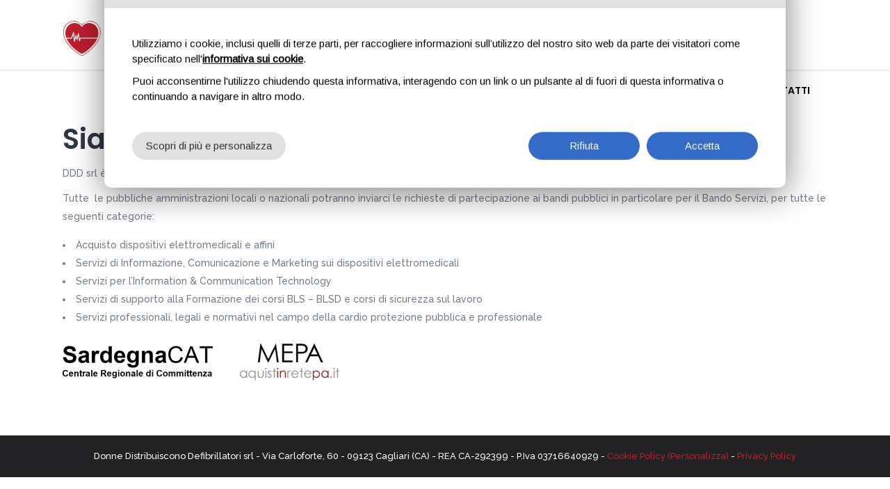

--- FILE ---
content_type: text/html; charset=UTF-8
request_url: http://distribuzionedefibrillatori.com/mepa/
body_size: 13806
content:
<!DOCTYPE html>
<html lang="it-IT"
	prefix="og: https://ogp.me/ns# fb: http://ogp.me/ns/fb#" >
<head>
	    			<meta charset="UTF-8"/>
		<link rel="profile" href="http://gmpg.org/xfn/11"/>
		<link rel="pingback" href="http://distribuzionedefibrillatori.com/xmlrpc.php"/>
				<meta name="viewport" content="width=device-width,initial-scale=1,user-scalable=no">
		
	<title>MePA | Distribuzione Defibrillatori</title>
<script type="application/javascript">var mkdCoreAjaxUrl = "http://distribuzionedefibrillatori.com/wp-admin/admin-ajax.php"</script><script type="application/javascript">var MikadoAjaxUrl = "http://distribuzionedefibrillatori.com/wp-admin/admin-ajax.php"</script>
		<!-- All in One SEO 4.1.1.2 -->
		<link rel="canonical" href="http://distribuzionedefibrillatori.com/mepa/" />
		<meta property="og:site_name" content="Distribuzione Defibrillatori | Donne Distribuiscono Defibrillatori" />
		<meta property="og:type" content="article" />
		<meta property="og:title" content="MePA | Distribuzione Defibrillatori" />
		<meta property="og:url" content="http://distribuzionedefibrillatori.com/mepa/" />
		<meta property="article:published_time" content="2019-08-30T15:33:37Z" />
		<meta property="article:modified_time" content="2019-08-30T15:37:53Z" />
		<meta name="twitter:card" content="summary" />
		<meta name="twitter:domain" content="distribuzionedefibrillatori.com" />
		<meta name="twitter:title" content="MePA | Distribuzione Defibrillatori" />
		<script type="application/ld+json" class="aioseo-schema">
			{"@context":"https:\/\/schema.org","@graph":[{"@type":"WebSite","@id":"http:\/\/distribuzionedefibrillatori.com\/#website","url":"http:\/\/distribuzionedefibrillatori.com\/","name":"Distribuzione Defibrillatori","description":"Donne Distribuiscono Defibrillatori","publisher":{"@id":"http:\/\/distribuzionedefibrillatori.com\/#organization"}},{"@type":"Organization","@id":"http:\/\/distribuzionedefibrillatori.com\/#organization","name":"Distribuzione Defibrillatori","url":"http:\/\/distribuzionedefibrillatori.com\/"},{"@type":"BreadcrumbList","@id":"http:\/\/distribuzionedefibrillatori.com\/mepa\/#breadcrumblist","itemListElement":[{"@type":"ListItem","@id":"http:\/\/distribuzionedefibrillatori.com\/#listItem","position":"1","item":{"@id":"http:\/\/distribuzionedefibrillatori.com\/#item","name":"Home","description":"Donne Distribuiscono Defibrillatori","url":"http:\/\/distribuzionedefibrillatori.com\/"},"nextItem":"http:\/\/distribuzionedefibrillatori.com\/mepa\/#listItem"},{"@type":"ListItem","@id":"http:\/\/distribuzionedefibrillatori.com\/mepa\/#listItem","position":"2","item":{"@id":"http:\/\/distribuzionedefibrillatori.com\/mepa\/#item","name":"MePA","url":"http:\/\/distribuzionedefibrillatori.com\/mepa\/"},"previousItem":"http:\/\/distribuzionedefibrillatori.com\/#listItem"}]},{"@type":"WebPage","@id":"http:\/\/distribuzionedefibrillatori.com\/mepa\/#webpage","url":"http:\/\/distribuzionedefibrillatori.com\/mepa\/","name":"MePA | Distribuzione Defibrillatori","inLanguage":"it-IT","isPartOf":{"@id":"http:\/\/distribuzionedefibrillatori.com\/#website"},"breadcrumb":{"@id":"http:\/\/distribuzionedefibrillatori.com\/mepa\/#breadcrumblist"},"datePublished":"2019-08-30T15:33:37+02:00","dateModified":"2019-08-30T15:37:53+02:00"}]}
		</script>
		<!-- All in One SEO -->

<link rel='dns-prefetch' href='//maps.googleapis.com' />
<link rel='dns-prefetch' href='//fonts.googleapis.com' />
<link rel='dns-prefetch' href='//s.w.org' />
<link rel="alternate" type="application/rss+xml" title="Distribuzione Defibrillatori &raquo; Feed" href="http://distribuzionedefibrillatori.com/feed/" />
<link rel="alternate" type="application/rss+xml" title="Distribuzione Defibrillatori &raquo; Feed dei commenti" href="http://distribuzionedefibrillatori.com/comments/feed/" />
		<script type="text/javascript">
			window._wpemojiSettings = {"baseUrl":"https:\/\/s.w.org\/images\/core\/emoji\/13.0.1\/72x72\/","ext":".png","svgUrl":"https:\/\/s.w.org\/images\/core\/emoji\/13.0.1\/svg\/","svgExt":".svg","source":{"concatemoji":"http:\/\/distribuzionedefibrillatori.com\/wp-includes\/js\/wp-emoji-release.min.js?ver=5.7.14"}};
			!function(e,a,t){var n,r,o,i=a.createElement("canvas"),p=i.getContext&&i.getContext("2d");function s(e,t){var a=String.fromCharCode;p.clearRect(0,0,i.width,i.height),p.fillText(a.apply(this,e),0,0);e=i.toDataURL();return p.clearRect(0,0,i.width,i.height),p.fillText(a.apply(this,t),0,0),e===i.toDataURL()}function c(e){var t=a.createElement("script");t.src=e,t.defer=t.type="text/javascript",a.getElementsByTagName("head")[0].appendChild(t)}for(o=Array("flag","emoji"),t.supports={everything:!0,everythingExceptFlag:!0},r=0;r<o.length;r++)t.supports[o[r]]=function(e){if(!p||!p.fillText)return!1;switch(p.textBaseline="top",p.font="600 32px Arial",e){case"flag":return s([127987,65039,8205,9895,65039],[127987,65039,8203,9895,65039])?!1:!s([55356,56826,55356,56819],[55356,56826,8203,55356,56819])&&!s([55356,57332,56128,56423,56128,56418,56128,56421,56128,56430,56128,56423,56128,56447],[55356,57332,8203,56128,56423,8203,56128,56418,8203,56128,56421,8203,56128,56430,8203,56128,56423,8203,56128,56447]);case"emoji":return!s([55357,56424,8205,55356,57212],[55357,56424,8203,55356,57212])}return!1}(o[r]),t.supports.everything=t.supports.everything&&t.supports[o[r]],"flag"!==o[r]&&(t.supports.everythingExceptFlag=t.supports.everythingExceptFlag&&t.supports[o[r]]);t.supports.everythingExceptFlag=t.supports.everythingExceptFlag&&!t.supports.flag,t.DOMReady=!1,t.readyCallback=function(){t.DOMReady=!0},t.supports.everything||(n=function(){t.readyCallback()},a.addEventListener?(a.addEventListener("DOMContentLoaded",n,!1),e.addEventListener("load",n,!1)):(e.attachEvent("onload",n),a.attachEvent("onreadystatechange",function(){"complete"===a.readyState&&t.readyCallback()})),(n=t.source||{}).concatemoji?c(n.concatemoji):n.wpemoji&&n.twemoji&&(c(n.twemoji),c(n.wpemoji)))}(window,document,window._wpemojiSettings);
		</script>
		<style type="text/css">
img.wp-smiley,
img.emoji {
	display: inline !important;
	border: none !important;
	box-shadow: none !important;
	height: 1em !important;
	width: 1em !important;
	margin: 0 .07em !important;
	vertical-align: -0.1em !important;
	background: none !important;
	padding: 0 !important;
}
</style>
	<link rel='stylesheet' id='wp-block-library-css'  href='http://distribuzionedefibrillatori.com/wp-includes/css/dist/block-library/style.min.css?ver=5.7.14' type='text/css' media='all' />
<link rel='stylesheet' id='contact-form-7-css'  href='http://distribuzionedefibrillatori.com/wp-content/plugins/contact-form-7/includes/css/styles.css?ver=5.4.1' type='text/css' media='all' />
<link rel='stylesheet' id='affinity_mikado_default_style-css'  href='http://distribuzionedefibrillatori.com/wp-content/themes/affinity/style.css?ver=5.7.14' type='text/css' media='all' />
<link rel='stylesheet' id='affinity_mikado_modules_plugins-css'  href='http://distribuzionedefibrillatori.com/wp-content/themes/affinity/assets/css/plugins.min.css?ver=5.7.14' type='text/css' media='all' />
<link rel='stylesheet' id='mediaelement-css'  href='http://distribuzionedefibrillatori.com/wp-includes/js/mediaelement/mediaelementplayer-legacy.min.css?ver=4.2.16' type='text/css' media='all' />
<link rel='stylesheet' id='wp-mediaelement-css'  href='http://distribuzionedefibrillatori.com/wp-includes/js/mediaelement/wp-mediaelement.min.css?ver=5.7.14' type='text/css' media='all' />
<link rel='stylesheet' id='affinity_mikado_modules-css'  href='http://distribuzionedefibrillatori.com/wp-content/themes/affinity/assets/css/modules.min.css?ver=5.7.14' type='text/css' media='all' />
<style id='affinity_mikado_modules-inline-css' type='text/css'>
.topbar{ position:relative; z-index:9999; background:#bf1e2e; text-align:center; line-height:20px; padding:5px 0; color:#fff;}
.topbar a{ color:#fff; text-decoration:underline;}


.mkd-slider .rev_slider:before {
    content:'';
    position:absolute;
    top:0;
    left:0;
    height:100%;
    width:100%;
    background-image:url(http://affinity.mikado-themes.com/wp-content/themes/affinity/assets/img/preload_pattern.png);
    background-repeat: repeat !important;
	background-color: transparent !important;
	background-attachment: scroll !important;
	background-size: inherit !important;
    -webkit-animation:preload-background 20s infinite ease 0s;
	animation:preload-background 20s infinite ease 0s;
    z-index:-1;
}

.mkd-remove-slider-preloader .mkd-slider .rev_slider:before {
    display:none;
}

nav.mkd-main-menu.mkd-drop-down.mkd-default-nav { float: right;}

.mkd-position-left { width: 100%;}

.mkd-position-left .mkd-position-left-inner { width: 99%;}

.mkd-position-right {
    display: none;
}

.mkd-page-header .mkd-menu-area .mkd-logo-wrapper a {
    max-height: 80px;
    padding-top: 8px;
}

.mkd-mobile-menu-opener a {  color: #000 !important; }

.mkd-header-centered .mkd-page-header .mkd-logo-area .mkd-logo-wrapper a { height: 75px !important; }

.mkd-page-header .mkd-menu-area .mkd-logo-wrapper a {
    max-height: 80px;
    padding-top: 30px;
}

a.inactive { color: #fff !important; }
.mkd-pagination li>a, .mkd-pagination li>span { color: #fff; }
.mkd-pagination li.active span { color: #bf1e2e; }

.colFull { width: 100%;  float: left; box-sizing:border-box;}
.colHalf { width: 50%;  float: left; box-sizing:border-box;}
.colHalf.Half01 { padding-right:5px;}
.colHalf.Half02 { padding-left:5px;}
</style>
<link rel='stylesheet' id='mkd_font_awesome-css'  href='http://distribuzionedefibrillatori.com/wp-content/themes/affinity/assets/css/font-awesome/css/font-awesome.min.css?ver=5.7.14' type='text/css' media='all' />
<link rel='stylesheet' id='mkd_font_elegant-css'  href='http://distribuzionedefibrillatori.com/wp-content/themes/affinity/assets/css/elegant-icons/style.min.css?ver=5.7.14' type='text/css' media='all' />
<link rel='stylesheet' id='mkd_ion_icons-css'  href='http://distribuzionedefibrillatori.com/wp-content/themes/affinity/assets/css/ion-icons/css/ionicons.min.css?ver=5.7.14' type='text/css' media='all' />
<link rel='stylesheet' id='mkd_linea_icons-css'  href='http://distribuzionedefibrillatori.com/wp-content/themes/affinity/assets/css/linea-icons/style.css?ver=5.7.14' type='text/css' media='all' />
<link rel='stylesheet' id='mkd_linear_icons-css'  href='http://distribuzionedefibrillatori.com/wp-content/themes/affinity/assets/css/linear-icons/style.css?ver=5.7.14' type='text/css' media='all' />
<link rel='stylesheet' id='mkd_simple_line_icons-css'  href='http://distribuzionedefibrillatori.com/wp-content/themes/affinity/assets/css/simple-line-icons/simple-line-icons.css?ver=5.7.14' type='text/css' media='all' />
<link rel='stylesheet' id='mkd_dripicons-css'  href='http://distribuzionedefibrillatori.com/wp-content/themes/affinity/assets/css/dripicons/dripicons.css?ver=5.7.14' type='text/css' media='all' />
<link rel='stylesheet' id='affinity_mikado_blog-css'  href='http://distribuzionedefibrillatori.com/wp-content/themes/affinity/assets/css/blog.min.css?ver=5.7.14' type='text/css' media='all' />
<link rel='stylesheet' id='affinity_mikado_modules_responsive-css'  href='http://distribuzionedefibrillatori.com/wp-content/themes/affinity/assets/css/modules-responsive.min.css?ver=5.7.14' type='text/css' media='all' />
<link rel='stylesheet' id='affinity_mikado_blog_responsive-css'  href='http://distribuzionedefibrillatori.com/wp-content/themes/affinity/assets/css/blog-responsive.min.css?ver=5.7.14' type='text/css' media='all' />
<link rel='stylesheet' id='mkd_woocommerce_responsive-css'  href='http://distribuzionedefibrillatori.com/wp-content/themes/affinity/assets/css/woocommerce-responsive.min.css?ver=5.7.14' type='text/css' media='all' />
<link rel='stylesheet' id='affinity_mikado_style_dynamic-css'  href='http://distribuzionedefibrillatori.com/wp-content/themes/affinity/assets/css/style_dynamic.css?ver=1622209538' type='text/css' media='all' />
<link rel='stylesheet' id='affinity_mikado_style_dynamic_responsive-css'  href='http://distribuzionedefibrillatori.com/wp-content/themes/affinity/assets/css/style_dynamic_responsive.css?ver=1622209538' type='text/css' media='all' />
<link rel='stylesheet' id='js_composer_front-css'  href='http://distribuzionedefibrillatori.com/wp-content/plugins/js_composer/assets/css/js_composer.min.css?ver=5.2.1' type='text/css' media='all' />
<link rel='stylesheet' id='affinity_mikado_google_fonts-css'  href='http://fonts.googleapis.com/css?family=Raleway%3A100%2C100italic%2C200%2C200italic%2C300%2C300italic%2C400%2C400italic%2C500%2C500italic%2C600%2C600italic%2C700%2C700italic%2C800%2C800italic%2C900%2C900italic%7CPoppins%3A100%2C100italic%2C200%2C200italic%2C300%2C300italic%2C400%2C400italic%2C500%2C500italic%2C600%2C600italic%2C700%2C700italic%2C800%2C800italic%2C900%2C900italic%7CPlayfair+Display%3A100%2C100italic%2C200%2C200italic%2C300%2C300italic%2C400%2C400italic%2C500%2C500italic%2C600%2C600italic%2C700%2C700italic%2C800%2C800italic%2C900%2C900italic%7COpen+Sans%3A100%2C100italic%2C200%2C200italic%2C300%2C300italic%2C400%2C400italic%2C500%2C500italic%2C600%2C600italic%2C700%2C700italic%2C800%2C800italic%2C900%2C900italic%7CCedarville+Cursive%3A100%2C100italic%2C200%2C200italic%2C300%2C300italic%2C400%2C400italic%2C500%2C500italic%2C600%2C600italic%2C700%2C700italic%2C800%2C800italic%2C900%2C900italic&#038;subset=latin%2Clatin-ext&#038;ver=1.0.0' type='text/css' media='all' />
<link rel='stylesheet' id='childstyle-css'  href='http://distribuzionedefibrillatori.com/wp-content/themes/affinity-child/style.css?ver=5.7.14' type='text/css' media='all' />
<script type='text/javascript' src='http://distribuzionedefibrillatori.com/wp-includes/js/jquery/jquery.min.js?ver=3.5.1' id='jquery-core-js'></script>
<script type='text/javascript' src='http://distribuzionedefibrillatori.com/wp-includes/js/jquery/jquery-migrate.min.js?ver=3.3.2' id='jquery-migrate-js'></script>
<link rel="https://api.w.org/" href="http://distribuzionedefibrillatori.com/wp-json/" /><link rel="alternate" type="application/json" href="http://distribuzionedefibrillatori.com/wp-json/wp/v2/pages/14033" /><link rel="EditURI" type="application/rsd+xml" title="RSD" href="http://distribuzionedefibrillatori.com/xmlrpc.php?rsd" />
<link rel="wlwmanifest" type="application/wlwmanifest+xml" href="http://distribuzionedefibrillatori.com/wp-includes/wlwmanifest.xml" /> 
<meta name="generator" content="WordPress 5.7.14" />
<link rel='shortlink' href='http://distribuzionedefibrillatori.com/?p=14033' />
<link rel="alternate" type="application/json+oembed" href="http://distribuzionedefibrillatori.com/wp-json/oembed/1.0/embed?url=http%3A%2F%2Fdistribuzionedefibrillatori.com%2Fmepa%2F" />
<link rel="alternate" type="text/xml+oembed" href="http://distribuzionedefibrillatori.com/wp-json/oembed/1.0/embed?url=http%3A%2F%2Fdistribuzionedefibrillatori.com%2Fmepa%2F&#038;format=xml" />
<script type="text/javascript">
(function(url){
	if(/(?:Chrome\/26\.0\.1410\.63 Safari\/537\.31|WordfenceTestMonBot)/.test(navigator.userAgent)){ return; }
	var addEvent = function(evt, handler) {
		if (window.addEventListener) {
			document.addEventListener(evt, handler, false);
		} else if (window.attachEvent) {
			document.attachEvent('on' + evt, handler);
		}
	};
	var removeEvent = function(evt, handler) {
		if (window.removeEventListener) {
			document.removeEventListener(evt, handler, false);
		} else if (window.detachEvent) {
			document.detachEvent('on' + evt, handler);
		}
	};
	var evts = 'contextmenu dblclick drag dragend dragenter dragleave dragover dragstart drop keydown keypress keyup mousedown mousemove mouseout mouseover mouseup mousewheel scroll'.split(' ');
	var logHuman = function() {
		if (window.wfLogHumanRan) { return; }
		window.wfLogHumanRan = true;
		var wfscr = document.createElement('script');
		wfscr.type = 'text/javascript';
		wfscr.async = true;
		wfscr.src = url + '&r=' + Math.random();
		(document.getElementsByTagName('head')[0]||document.getElementsByTagName('body')[0]).appendChild(wfscr);
		for (var i = 0; i < evts.length; i++) {
			removeEvent(evts[i], logHuman);
		}
	};
	for (var i = 0; i < evts.length; i++) {
		addEvent(evts[i], logHuman);
	}
})('//distribuzionedefibrillatori.com/?wordfence_lh=1&hid=5E82841C76F873135D021DBD610CC14F');
</script><style type="text/css">   a, h1 a:hover, h2 a:hover, h3 a:hover, h4 a:hover, h5 a:hover, h6 a:hover, p a, .mkd-type1-gradient-left-to-right-text i, .mkd-type1-gradient-left-to-right-text i:before, .mkd-type1-gradient-left-to-right-text span, .mkd-type1-gradient-bottom-to-top-text i, .mkd-type1-gradient-bottom-to-top-text i:before, .mkd-type1-gradient-bottom-to-top-text span, ul.mkd-comment-list .children>li:before, .mkd-pagination li.active span, .mkd-pagination li:hover a, .mkd-like.liked, .wpb_widgetised_column .widget ul li a:hover, aside.mkd-sidebar .widget ul li a:hover, .wpb_widgetised_column .widget.widget_nav_menu .current-menu-item>a, .wpb_widgetised_column .widget.widget_nav_menu ul.menu li a.mkd-custom-menu-active, .wpb_widgetised_column .widget.widget_nav_menu ul.menu li a:hover, aside.mkd-sidebar .widget.widget_nav_menu .current-menu-item>a, aside.mkd-sidebar .widget.widget_nav_menu ul.menu li a.mkd-custom-menu-active, aside.mkd-sidebar .widget.widget_nav_menu ul.menu li a:hover, .mkd-main-menu ul .mkd-menu-featured-icon, .mkd-drop-down .second .inner ul li ul li:hover>a, .mkd-drop-down .second .inner ul li.current-menu-item>a, .mkd-drop-down .second .inner ul li.sub ul li:hover>a, .mkd-drop-down .second .inner>ul>li:hover>a, .mkd-drop-down .wide .second .inner ul li.sub .flexslider ul li a:hover, .mkd-drop-down .wide .second ul li .flexslider ul li a:hover, .mkd-drop-down .wide .second .inner ul li.sub .flexslider.widget_flexslider .menu_recent_post_text a:hover, .mkd-header-vertical .mkd-vertical-dropdown-float .second .inner ul li.mkd-active-item>a, .mkd-header-vertical .mkd-vertical-dropdown-float .second .inner ul li:hover>a, .mkd-header-vertical .mkd-vertical-menu .mkd-menu-featured-icon, .mkd-header-vertical-compact .mkd-vertical-dropdown-float .second .inner ul li.mkd-active-item>a, .mkd-header-vertical-compact .mkd-vertical-dropdown-float .second .inner ul li:hover>a, .mkd-header-vertical-compact .mkd-vertical-menu .mkd-menu-featured-icon, .mkd-mobile-header .mkd-mobile-nav a:hover, .mkd-mobile-header .mkd-mobile-nav h4:hover, .mkd-mobile-header .mkd-mobile-menu-opener a:hover, .mkd-side-menu-button-opener:hover, footer .mkd-footer-bottom-holder .widget ul li a:hover, footer .mkd-footer-top-holder .widget ul li a:hover, nav.mkd-fullscreen-menu ul>li:hover>a, .mkd-search-cover .mkd-search-close a:hover, .mkd-portfolio-single-holder .mkd-portfolio-author-holder .mkd-author-position, .mkd-portfolio-single-nav .mkd-single-nav-content-holder .mkd-single-nav-label-holder:hover, .mkd-countdown .countdown-amount, .mkd-countdown .countdown-period, .mkd-message .mkd-message-inner a.mkd-close i:hover, .mkd-ordered-list ol>li:before, .mkd-icon-list-item .mkd-icon-list-icon-holder-inner .font_elegant, .mkd-icon-list-item .mkd-icon-list-icon-holder-inner i, .mkd-blog-slider-holder.simple .mkd-blog-slider-item .mkd-avatar-date-author .mkd-date-author .mkd-author a:hover, .mkd-testimonials .mkd-testimonial-quote span, .mkd-price-table .mkd-price-table-inner .mkd-price-in-table, .no-touch .mkd-horizontal-timeline .mkd-timeline-navigation a:hover, .mkd-pie-chart-with-icon-holder .mkd-percentage-with-icon i, .mkd-pie-chart-with-icon-holder .mkd-percentage-with-icon span, .mkd-tab-slider-holder .mkd-tab-slider-nav .mkd-tab-slider-nav-item.flex-active h6.mkd-tab-slider-nav-title, .mkd-tab-slider-holder .mkd-tab-slider-nav .mkd-tab-slider-nav-item:hover h6.mkd-tab-slider-nav-title, .mkd-accordion-holder .mkd-title-holder.ui-state-active, .mkd-accordion-holder .mkd-title-holder.ui-state-active .mkd-accordion-mark, .mkd-accordion-holder .mkd-title-holder.ui-state-hover, .mkd-accordion-holder .mkd-title-holder.ui-state-hover .mkd-accordion-mark, .mkd-accordion-holder.mkd-boxed .mkd-title-holder .mkd-accordion-mark, .mkd-accordion-holder.mkd-boxed .mkd-title-holder.ui-state-hover, .mkd-restaurant-menu .mkd-rstrnt-price-holder .mkd-rstrnt-old-price, .mkd-blog-list-holder.mkd-simple .mkd-blog-list-item .mkd-avatar-date-author .mkd-date-author .mkd-author a:hover, .mkd-btn.mkd-btn-outline, blockquote .mkd-icon-quotations-holder, .mkd-title-description .mkd-image-gallery-title, .mkd-video-button-play .mkd-video-button-wrapper, .mkd-dropcaps, .mkd-portfolio-list-holder-outer.mkd-ptf-gallery article .mkd-ptf-item-excerpt-holder, .mkd-portfolio-list-holder-outer.mkd-ptf-gallery.mkd-hover-type-three .mkd-ptf-category-holder, .mkd-portfolio-filter-holder .mkd-portfolio-filter-holder-inner ul li.active, .mkd-portfolio-filter-holder .mkd-portfolio-filter-holder-inner ul li.current, .mkd-portfolio-filter-holder .mkd-portfolio-filter-holder-inner ul li:hover, .mkd-portfolio-filter-holder.light .mkd-portfolio-filter-holder-inner ul li.active, .mkd-portfolio-filter-holder.light .mkd-portfolio-filter-holder-inner ul li.current, .mkd-portfolio-filter-holder.light .mkd-portfolio-filter-holder-inner ul li:hover, .mkd-video-banner-holder .mkd-vb-overlay-tc .mkd-vb-play-icon i, .mkd-social-share-holder.mkd-list li a:hover, .mkd-comparision-pricing-tables-holder .mkd-cpt-features-holder .mkd-cpt-features-title-holder.mkd-cpt-table-head-holder .mkd-cpt-features-title strong, .mkd-icon-progress-bar .mkd-ipb-active, .mkd-pl-holder .mkd-pl-item .product-price span, .mkd-playlist .mkd-playlist-subtitle, .mkd-playlist .mkd-playlist-item.playing .mkd-playlist-control, .mkd-playlist .mkd-playlist-item.playing .mkd-playlist-item-title h5, .mkd-table-shortcode-holder .mkd-table-shortcode-item .mkd-table-content-item-holder.mkd-table-content-trending .mkd-table-content-item-title:after, .mkd-latest-posts-widget .mkd-blog-list-holder.mkd-image-in-box .mkd-blog-list-item .mkd-item-title a:hover, .mkd-page-footer .mkd-latest-posts-widget .mkd-blog-list-holder.mkd-image-in-box .mkd-blog-list-item .mkd-item-title a:hover, .mkd-page-footer .mkd-latest-posts-widget .mkd-blog-list-holder.mkd-minimal .mkd-blog-list-item .mkd-item-title a:hover, .mkd-blog-holder article.sticky .mkd-post-title a, .mkd-filter-blog-holder li.mkd-active, .mejs-controls .mejs-button button:hover, .mkd-woocommerce-page .woocommerce-error .button.wc-forward, .mkd-woocommerce-page .woocommerce-info .button.wc-forward, .mkd-woocommerce-page .woocommerce-message .button.wc-forward, .mkd-woocommerce-page .woocommerce-error .button.wc-forward:hover, .mkd-woocommerce-page .woocommerce-info .button.wc-forward:hover, .mkd-woocommerce-page .woocommerce-message .button.wc-forward:hover, .woocommerce-page .mkd-content .mkd-quantity-buttons .mkd-quantity-minus:hover, .woocommerce-page .mkd-content .mkd-quantity-buttons .mkd-quantity-plus:hover, div.woocommerce .mkd-quantity-buttons .mkd-quantity-minus:hover, div.woocommerce .mkd-quantity-buttons .mkd-quantity-plus:hover, .mkd-single-product-summary .price, ul.products>.product .mkd-pl-text-wrapper .price span, .mkd-woocommerce-page table.cart tr.cart_item td.product-subtotal, .mkd-woocommerce-page .cart-collaterals table tr.order-total .amount, .mkd-woocommerce-page.woocommerce-account .woocommerce-MyAccount-navigation ul li.is-active a, .mkd-woocommerce-page.woocommerce-account .woocommerce table.shop_table td.order-number a:hover, .widget.woocommerce.widget_shopping_cart .widget_shopping_cart_content ul li a:not(.remove):hover, .widget.woocommerce.widget_shopping_cart .widget_shopping_cart_content ul li .remove:hover, .widget.woocommerce.widget_layered_nav_filters a:hover, .widget.woocommerce.widget_products ul li a:hover .product-title, .widget.woocommerce.widget_recently_viewed_products ul li a:hover .product-title, .widget.woocommerce.widget_top_rated_products ul li a:hover .product-title, .widget.woocommerce.widget_products ul li .amount, .widget.woocommerce.widget_recently_viewed_products ul li .amount, .widget.woocommerce.widget_top_rated_products ul li .amount, .widget.woocommerce.widget_recent_reviews a:hover, .mkd-shopping-cart-dropdown .mkd-item-info-holder .remove:hover, .mkd-shopping-cart-dropdown .mkd-cart-bottom .mkd-subtotal-holder .mkd-total-amount span, .mkd-footer-inner #lang_sel>ul>li>ul li a:hover span, .mkd-side-menu #lang_sel>ul>li>ul li a:hover span, .mkd-footer-inner #lang_sel a:hover, .mkd-side-menu #lang_sel a:hover, .mkd-fullscreen-menu-holder #lang_sel>ul>li>ul a:hover, .mkd-top-bar #lang_sel .lang_sel_sel:hover, .mkd-top-bar #lang_sel ul ul a:hover, .mkd-top-bar #lang_sel_list ul li a:hover, .mkd-main-menu .menu-item-language .submenu-languages a:hover, .mkd-menu-area .mkd-position-right #lang_sel .lang_sel_sel:hover, .mkd-sticky-header .mkd-position-right #lang_sel .lang_sel_sel:hover, .mkd-menu-area .mkd-position-right #lang_sel ul ul li a:hover, .mkd-sticky-header .mkd-position-right #lang_sel ul ul li a:hover, .mkd-menu-area .mkd-position-right #lang_sel_list ul li a:hover, .mkd-sticky-header .mkd-position-right #lang_sel_list ul li a:hover { color: #bf1e2e;}

 .mkd-btn.mkd-btn-hover-outline:not(.mkd-btn-custom-hover-color):hover, .mkd-btn.mkd-btn-hover-white:not(.mkd-btn-custom-hover-color):hover, .mkd-dark-header .mkd-shopping-cart-dropdown .mkd-cart-bottom .mkd-subtotal-holder .mkd-total-amount span, .mkd-light-header .mkd-shopping-cart-dropdown .mkd-cart-bottom .mkd-subtotal-holder .mkd-total-amount span { color: #bf1e2e !important;}

 ::selection { background: #bf1e2e;}

 ::-moz-selection { background: #bf1e2e;}

 body.mkd-paspartu-enabled .mkd-wrapper-paspartu, .mkd-smooth-transition-loader, .mkd-st-loader .pulse, .mkd-st-loader .double_pulse .double-bounce1, .mkd-st-loader .double_pulse .double-bounce2, .mkd-st-loader .cube, .mkd-st-loader .rotating_cubes .cube1, .mkd-st-loader .rotating_cubes .cube2, .mkd-st-loader .stripes>div, .mkd-st-loader .wave>div, .mkd-st-loader .two_rotating_circles .dot1, .mkd-st-loader .two_rotating_circles .dot2, .mkd-st-loader .five_rotating_circles .container1>div, .mkd-st-loader .five_rotating_circles .container2>div, .mkd-st-loader .five_rotating_circles .container3>div, .mkd-st-loader .atom .ball-1:before, .mkd-st-loader .clock .ball:before, .mkd-st-loader .fussion .ball, .mkd-st-loader .mitosis .ball, .mkd-st-loader .pulse_circles .ball, .mkd-st-loader .wave_circles .ball, .mkd-st-loader .atom .ball-2:before, .mkd-st-loader .atom .ball-3:before, .mkd-st-loader .atom .ball-4:before, .mkd-st-loader .lines .line1, .mkd-st-loader .lines .line2, .mkd-st-loader .lines .line3, .mkd-st-loader .lines .line4, .mkd-st-loader .fussion .ball-1, .mkd-st-loader .fussion .ball-2, .mkd-st-loader .fussion .ball-3, .mkd-st-loader .fussion .ball-4, .mkd-comment-holder .mkd-comment-reply-holder a:after, .post-password-form input[type=submit], input.wpcf7-form-control.wpcf7-submit, .mkd-newsletter-footer input.wpcf7-form-control.wpcf7-submit, .mkd-newsletter .wpcf7-form-control.wpcf7-submit, #ui-datepicker-div .ui-datepicker-today, .mkd-drop-down .second .inner ul li a .item_text:after, .mkd-header-vertical .mkd-vertical-dropdown-float .second .inner ul li a .item_text:after, .mkd-header-vertical-compact .mkd-vertical-dropdown-float .second .inner ul li a .item_text:after, .mkd-side-menu .widget .searchform input[type=submit], .mkd-side-menu-slide-from-right .mkd-side-menu .widget .searchform input[type=submit], nav.mkd-fullscreen-menu ul>li:hover>a .mkd-underline, .mkd-team .mkd-phone-number-holder, .mkd-icon-shortcode.circle, .mkd-icon-shortcode.square, .mkd-progress-bar .mkd-progress-content-outer .mkd-progress-content, .mkd-blog-slider-holder.masonry article.format-quote .mkd-post-text, .mkd-price-table.mkd-pt-active .mkd-active-label .mkd-active-label-inner, .mkd-horizontal-timeline .mkd-horizontal-timeline-events a.selected:after, .no-touch .mkd-horizontal-timeline .mkd-horizontal-timeline-events a:hover:after, .mkd-horizontal-timeline .mkd-horizontal-timeline-filling-line, .mkd-pie-chart-doughnut-holder .mkd-pie-legend ul li .mkd-pie-color-holder, .mkd-pie-chart-pie-holder .mkd-pie-legend ul li .mkd-pie-color-holder, .mkd-tabs.mkd-horizontal .mkd-tabs-nav li.ui-tabs-active:after, .mkd-tab-slider-holder .mkd-tab-slider-nav .mkd-tab-slider-nav-item h6.mkd-tab-slider-nav-title:after, .mkd-accordion-holder.mkd-boxed .mkd-title-holder.ui-state-active, .mkd-restaurant-menu .mkd-rstrnt-item .mkd-rsrnt-recommended, .mkd-btn.mkd-btn-solid, .mkd-btn.mkd-btn-underline .mkd-btn-underline-line, blockquote .mkd-blockquote-text:after, .mkd-dropcaps.mkd-circle, .mkd-dropcaps.mkd-square, .mkd-portfolio-list-holder-outer.mkd-ptf-standard .mkd-ptf-item-image-holder .mkd-portfolio-standard-overlay, .mkd-comparision-pricing-tables-holder .mkd-comparision-table-holder .mkd-featured-comparision-package, .mkd-vertical-progress-bar-holder .mkd-vpb-active-bar, .mkd-pl-holder .mkd-pl-item .add-to-cart-holder a.added_to_cart, #multiscroll-nav ul li .active span, .mkd-mini-text-slider .owl-controls .owl-next:hover, .mkd-mini-text-slider .owl-controls .owl-prev:hover, .mkd-table-shortcode-holder .mkd-table-shortcode-item:nth-child(odd) .mkd-table-shortcode-item-title, .mkd-advanced-holder .mkd-advanced-slider-holder .controls .button, .widget_mkd_call_to_action_button .mkd-call-to-action-button, .mkd-sidebar-holder aside.mkd-sidebar .widget_mkd_info_widget, .mkd-blog-holder.mkd-blog-type-masonry article.format-quote .mkd-post-text, .mkd-blog-list-holder.mkd-masonry article.format-quote .mkd-post-text, .mkd-blog-holder.mkd-blog-type-masonry-gallery article.format-quote, .mkd-blog-holder.mkd-blog-type-standard article.format-link .mkd-post-content, .mkd-blog-holder.mkd-blog-type-standard article.format-quote .mkd-post-content, .mkd-blog-holder.mkd-blog-single.mkd-blog-standard .format-quote .mkd-post-quote, .mejs-controls .mejs-time-rail .mejs-time-current:after, .mejs-controls .mejs-horizontal-volume-slider .mejs-horizontal-volume-current, .mejs-controls .mejs-time-rail .mejs-time-current, .woocommerce-page .mkd-content a.added_to_cart, .woocommerce-page .mkd-content a.button, .woocommerce-page .mkd-content button[type=submit], .woocommerce-page .mkd-content input[type=submit], div.woocommerce a.added_to_cart, div.woocommerce a.button, div.woocommerce button[type=submit], div.woocommerce input[type=submit], .mkd-woo-single-page .woocommerce-tabs ul.tabs>li.active a:after, .mkd-woo-single-page .woocommerce-tabs ul.tabs>li:hover a:after, ul.products>.product .mkd-pl-outer .mkd-pl-inner .mkd-pl-cart a:hover, ul.products>.product .mkd-pl-outer .mkd-pl-inner .mkd-pl-cart a.added_to_cart, .mkd-shopping-cart-holder .mkd-header-cart .mkd-cart-number, .mkd-shopping-cart-dropdown .mkd-cart-bottom .mkd-checkout, .mkd-menu-area .mkd-position-right #lang_sel ul ul li a:before, .mkd-sticky-header .mkd-position-right #lang_sel ul ul li a:before, .mkd-header-vertical-compact .mkd-vertical-menu>ul>li:hover { background-color: #bf1e2e;}

 .mkd-st-loader .pulse_circles .ball, .wpcf7-form-control.wpcf7-date:focus, .wpcf7-form-control.wpcf7-number:focus, .wpcf7-form-control.wpcf7-quiz:focus, .wpcf7-form-control.wpcf7-select:focus, .wpcf7-form-control.wpcf7-text:focus, .wpcf7-form-control.wpcf7-textarea:focus, #respond input[type=text]:focus, #respond textarea:focus, .post-password-form input[type=password]:focus, .mkd-confirmation-form .wpcf7-form-control.wpcf7-date:focus, .mkd-confirmation-form .wpcf7-form-control.wpcf7-email:focus, .mkd-confirmation-form .wpcf7-form-control.wpcf7-text:focus, .mkd-confirmation-form .wpcf7-form-control.wpcf7-textarea:focus, .mkd-side-menu-button-opener:hover .mkd-sai-first-line, .mkd-side-menu-button-opener:hover .mkd-sai-second-line, .mkd-side-menu-button-opener:hover .mkd-sai-third-line, .mkd-horizontal-timeline .mkd-horizontal-timeline-events a.selected:after, .no-touch .mkd-horizontal-timeline .mkd-horizontal-timeline-events a:hover:after, .mkd-horizontal-timeline .mkd-horizontal-timeline-events a.older-event:after, .mkd-btn.mkd-btn-solid, .mkd-btn.mkd-btn-outline, .mkd-video-button-play, .mkd-progress-bar .mkd-progress-number-wrapper.mkd-floating .mkd-down-arrow, .mkd-comparision-pricing-tables-holder .mkd-comparision-table-holder, .mkd-menu-area .mkd-position-right #lang_sel_list ul li a:hover, .mkd-sticky-header .mkd-position-right #lang_sel_list ul li a:hover { border-color: #bf1e2e;}

 .mkd-btn.mkd-btn-hover-outline:not(.mkd-btn-custom-border-hover):hover { border-color: #bf1e2e !important;}

   </style><meta name="generator" content="Powered by Visual Composer - drag and drop page builder for WordPress."/>
<!--[if lte IE 9]><link rel="stylesheet" type="text/css" href="http://distribuzionedefibrillatori.com/wp-content/plugins/js_composer/assets/css/vc_lte_ie9.min.css" media="screen"><![endif]--><noscript><style type="text/css"> .wpb_animate_when_almost_visible { opacity: 1; }</style></noscript>
<!-- START - Open Graph and Twitter Card Tags 3.1.1 -->
 <!-- Facebook Open Graph -->
  <meta property="og:locale" content="it_IT"/>
  <meta property="og:site_name" content="Distribuzione Defibrillatori"/>
  <meta property="og:title" content="MePA"/>
  <meta property="og:url" content="http://distribuzionedefibrillatori.com/mepa/"/>
  <meta property="og:type" content="article"/>
  <meta property="og:description" content="MePA"/>
  <meta property="og:image" content="http://distribuzionedefibrillatori.com/wp-content/uploads/2017/04/bg-ddd_01.jpg"/>
  <meta property="og:image:url" content="http://distribuzionedefibrillatori.com/wp-content/uploads/2017/04/bg-ddd_01.jpg"/>
  <meta property="article:publisher" content="https://www.facebook.com/Simona-Buono-Distribuzione-Defibrillatori-Profilo-Pubblico-1785469845097948/?ref=profile_intro_card"/>
 <!-- Google+ / Schema.org -->
  <meta itemprop="name" content="MePA"/>
  <meta itemprop="headline" content="MePA"/>
  <meta itemprop="description" content="MePA"/>
  <meta itemprop="image" content="http://distribuzionedefibrillatori.com/wp-content/uploads/2017/04/bg-ddd_01.jpg"/>
  <meta itemprop="author" content="admin"/>
  <!--<meta itemprop="publisher" content="Distribuzione Defibrillatori"/>--> <!-- To solve: The attribute publisher.itemtype has an invalid value -->
 <!-- Twitter Cards -->
  <meta name="twitter:title" content="MePA"/>
  <meta name="twitter:url" content="http://distribuzionedefibrillatori.com/mepa/"/>
  <meta name="twitter:description" content="MePA"/>
  <meta name="twitter:image" content="http://distribuzionedefibrillatori.com/wp-content/uploads/2017/04/bg-ddd_01.jpg"/>
  <meta name="twitter:card" content="summary_large_image"/>
 <!-- SEO -->
 <!-- Misc. tags -->
 <!-- is_singular -->
<!-- END - Open Graph and Twitter Card Tags 3.1.1 -->
	
	



<!-- Google tag (gtag.js) -->
<script type="text/plain" data-cookie-type="2" async src="https://www.googletagmanager.com/gtag/js?id=G-WEYDFBLPQM"></script>
<script type="text/plain" data-cookie-type="2">
  window.dataLayer = window.dataLayer || [];
  function gtag(){dataLayer.push(arguments);}
  gtag('js', new Date());

  gtag('config', 'G-WEYDFBLPQM');
</script>

</head>

<body class="page-template-default page page-id-14033 mkd-core-1.1.2 affinity child-child-ver-1.0.0 affinity-ver-1.4  mkd-grid-1300 mkd-blog-installed mkd-boxed-widgets mkd-header-standard mkd-no-behavior mkd-default-mobile-header mkd-sticky-up-mobile-header mkd-dropdown-default mkd-header-standard-in-grid-shadow-disable mkd-fullscreen-search mkd-search-fade mkd-side-menu-slide-from-right wpb-js-composer js-comp-ver-5.2.1 vc_responsive" itemscope itemtype="http://schema.org/WebPage">
<section class="mkd-side-menu right">
		<div class="mkd-close-side-menu-holder">
		<div class="mkd-close-side-menu-holder-inner">
			<a href="#" target="_self" class="mkd-close-side-menu">
				<span aria-hidden="true" class="icon_close"></span>
			</a>
		</div>
	</div>
	<div id="text-19" class="widget mkd-sidearea widget_text">			<div class="textwidget"><a href="http://affinity.mikado-themes.com/">
<img src="http://affinity.mikado-themes.com/wp-content/uploads/2016/09/side-area-logo.png" alt="a" />
</a>
</div>
		</div><div id="text-20" class="widget mkd-sidearea widget_text">			<div class="textwidget">Lorem ipsum proin gravida nibh vel velit auctor aliquetenean  idelit sollicitudin, lorem quis bibendum auci elit consequat ipsutis sem. </div>
		</div><div id="text-21" class="widget mkd-sidearea widget_text">			<div class="textwidget"><div class="mkd-iwt clearfix mkd-iwt-icon-left mkd-iwt-icon-tiny" >
	<div class="mkd-iwt-icon-holder">
					
	<span class="mkd-icon-shortcode normal" style="margin: 0 10px 8px 0" data-color="#d5d5d5">
        
			<i class="mkd-icon-font-awesome fa fa-phone-square mkd-icon-element" style="color: #d5d5d5;font-size:21px" ></i>
			    </span>

				</div>
	<div class="mkd-iwt-content-holder" style="padding: 7px 0 0 0">
				<div class="mkd-iwt-title-holder">
			<h6			class="mkd-iwt-title" style="color: #999999;font-weight: 500;letter-spacing: 0px"			>1-677-124-44227 </h6>
	</div>
		<div class="mkd-iwt-text-holder">
		<p ></p>

			</div>
</div>
</div>

<div class="mkd-iwt clearfix mkd-iwt-icon-left mkd-iwt-icon-tiny" >
	<div class="mkd-iwt-icon-holder">
					
	<span class="mkd-icon-shortcode normal" style="margin: 0 10px 8px 0" data-color="#d5d5d5">
        
			<i class="mkd-icon-font-awesome fa fa-envelope-square mkd-icon-element" style="color: #d5d5d5;font-size:21px" ></i>
			    </span>

				</div>
	<div class="mkd-iwt-content-holder" style="padding: 7px 0 0 0">
				<div class="mkd-iwt-title-holder">
			<h6			class="mkd-iwt-title" style="color: #999999;text-transform: none;font-weight: 500;letter-spacing: 0px"			>info@yourbusiness.com </h6>
	</div>
		<div class="mkd-iwt-text-holder">
		<p ></p>

			</div>
</div>
</div>

<div class="mkd-iwt clearfix mkd-iwt-icon-left mkd-iwt-icon-tiny" >
	<div class="mkd-iwt-icon-holder">
					
	<span class="mkd-icon-shortcode normal" style="margin: 0 10px 8px 0" data-color="#d5d5d5">
        
			<i class="mkd-icon-font-awesome fa fa-external-link-square mkd-icon-element" style="color: #d5d5d5;font-size:21px" ></i>
			    </span>

				</div>
	<div class="mkd-iwt-content-holder" style="padding: 7px 50px 0 0">
				<div class="mkd-iwt-title-holder">
			<h6			class="mkd-iwt-title" style="color: #999999;font-weight: 500;letter-spacing: 0px"			>184 Main Collins Street | West victoria 8007</h6>
	</div>
		<div class="mkd-iwt-text-holder">
		<p ></p>

			</div>
</div>
</div>

<div class="mkd-separator-holder clearfix  mkd-separator-center mkd-separator-full-width">
	<div class="mkd-separator" style="border-color: #f5f5f5;border-style: solid;border-bottom-width: 2px;margin-top: 20px;margin-bottom: 1px"></div>
</div>
</div>
		</div><div id="text-22" class="widget mkd-sidearea widget_text">			<div class="textwidget">Lorem ipsum proin gravida nibh vel velit auctor alique tenean sollicitudin, lorem quis.</div>
		</div><div id="text-23" class="widget mkd-sidearea widget_text">			<div class="textwidget">
	<span class="mkd-icon-shortcode normal" style="margin: -10px 14px 0 0px" data-hover-color="#a7b0be" data-color="#202023">
        		<a href="https://twitter.com/" target="_blank" rel="noopener">
			
			<span aria-hidden="true" class="mkd-icon-font-elegant social_twitter mkd-icon-element" style="color: #202023;font-size:13px" ></span>
					</a>
	    </span>

	

	<span class="mkd-icon-shortcode normal" style="margin: -10px 14px 0 0px" data-hover-color="#a7b0be" data-color="#202023">
        		<a href="https://www.facebook.com/" target="_blank" rel="noopener">
			
			<span aria-hidden="true" class="mkd-icon-font-elegant social_facebook mkd-icon-element" style="color: #202023;font-size:13px" ></span>
					</a>
	    </span>

	

	<span class="mkd-icon-shortcode normal" style="margin: -10px 14px 0 0px" data-hover-color="#a7b0be" data-color="#202023">
        		<a href="https://www.linkedin.com/" target="_blank" rel="noopener">
			
			<span aria-hidden="true" class="mkd-icon-font-elegant social_linkedin mkd-icon-element" style="color: #202023;font-size:13px" ></span>
					</a>
	    </span>

	</div>
		</div></section>

<div class="mkd-wrapper">
	<!--<div class="topbar">
    	<p>Donne Distribuiscono Defibrillatori srl è impegnata in questo periodo nella lotta al Coronavirus. Distribuiamo prodotti per prevenire e contrastare la diffusione di COVID-19. Per maggiori informazioni, <a href="/coronavirus/">clicca qui</a>.</p>    	
	</div>-->
    <div class="mkd-wrapper-inner">
	    <div class="mkd-fullscreen-search-holder">
	<div class="mkd-fullscreen-search-table">
		<div class="mkd-fullscreen-search-cell">
			<div class="mkd-fullscreen-search-inner">
				<form action="http://distribuzionedefibrillatori.com/" class="mkd-fullscreen-search-form" method="get">
					<div class="mkd-form-holder">
							<div class="mkd-field-holder">
								<input type="text" name="s" placeholder="Search on site..." class="mkd-search-field" autocomplete="off"/>

								<div class="mkd-line"></div>
								<input type="submit" class="mkd-search-submit" value="&#xe090;"/>
							</div>
					</div>
				</form>
			</div>
		</div>
	</div>
</div>
<header class="mkd-page-header">
			<div class="mkd-menu-area">
						<div class="mkd-grid">
												<div class="mkd-vertical-align-containers">
					<div class="mkd-position-left">
						<div class="mkd-position-left-inner">
							
	<div class="mkd-logo-wrapper">
		<a href="http://distribuzionedefibrillatori.com/" style="height: 50px;">
			<img height="100" width="412" class="mkd-normal-logo" src="http://distribuzionedefibrillatori.com/wp-content/uploads/2019/08/logo.png" alt="logo"/>
							<img height="100" width="412" class="mkd-dark-logo" src="http://distribuzionedefibrillatori.com/wp-content/uploads/2019/08/logo.png" alt="dark logo"/>							<img height="100" width="412" class="mkd-light-logo" src="http://distribuzionedefibrillatori.com/wp-content/uploads/2019/08/logo.png" alt="light logo"/>		</a>
	</div>

                            
	<nav class="mkd-main-menu mkd-drop-down mkd-default-nav">
		<ul id="menu-menu-ddd" class="clearfix"><li id="nav-menu-item-12629" class="menu-item menu-item-type-post_type menu-item-object-page menu-item-home  narrow"><a href="http://distribuzionedefibrillatori.com/" class=""><span class="item_outer"><span class="item_inner"><span class="item_text">Home page</span></span></span></a></li>
<li id="nav-menu-item-12628" class="menu-item menu-item-type-post_type menu-item-object-page  narrow"><a href="http://distribuzionedefibrillatori.com/chi-sono/" class=""><span class="item_outer"><span class="item_inner"><span class="item_text">Chi sono</span></span></span></a></li>
<li id="nav-menu-item-12788" class="menu-item menu-item-type-post_type menu-item-object-page  narrow"><a href="http://distribuzionedefibrillatori.com/dott-maurizio-cecchini/" class=""><span class="item_outer"><span class="item_inner"><span class="item_text">Dott. Maurizio Cecchini</span></span></span></a></li>
<li id="nav-menu-item-12789" class="menu-item menu-item-type-post_type menu-item-object-page  narrow"><a href="http://distribuzionedefibrillatori.com/dona-un-dae/" class=""><span class="item_outer"><span class="item_inner"><span class="item_text">Dona un DAE</span></span></span></a></li>
<li id="nav-menu-item-12790" class="menu-item menu-item-type-post_type menu-item-object-page  narrow"><a href="http://distribuzionedefibrillatori.com/testimonianze/" class=""><span class="item_outer"><span class="item_inner"><span class="item_text">Testimonianze</span></span></span></a></li>
<li id="nav-menu-item-14041" class="menu-item menu-item-type-post_type menu-item-object-page current-menu-item page_item page-item-14033 current_page_item mkd-active-item narrow"><a href="http://distribuzionedefibrillatori.com/mepa/" class=" current "><span class="item_outer"><span class="item_inner"><span class="item_text">MePA</span></span></span></a></li>
<li id="nav-menu-item-12627" class="menu-item menu-item-type-post_type menu-item-object-page  narrow"><a href="http://distribuzionedefibrillatori.com/contatti/" class=""><span class="item_outer"><span class="item_inner"><span class="item_text">Contatti</span></span></span></a></li>
</ul>	</nav>

						</div>
					</div>
					<div class="mkd-position-right">
						<div class="mkd-position-right-inner">
													</div>
					</div>
				</div>
							</div>
				</div>
			</header>


	<header class="mkd-mobile-header">
		<div class="mkd-mobile-header-inner">
						<div class="mkd-mobile-header-holder">
				<div class="mkd-grid">
					<div class="mkd-vertical-align-containers">
													<div class="mkd-mobile-menu-opener">
								<a href="javascript:void(0)">
                    <span class="mkd-mobile-opener-icon-holder">
                        <i class="mkd-icon-font-awesome fa fa-bars " ></i>                    </span>
								</a>
							</div>
																			<div class="mkd-position-center">
								<div class="mkd-position-center-inner">
									
	<div class="mkd-mobile-logo-wrapper">
		<a href="http://distribuzionedefibrillatori.com/" style="height: 50px">
			<img height="100" width="412" src="http://distribuzionedefibrillatori.com/wp-content/uploads/2019/08/logo.png" alt="mobile-logo"/>
		</a>
	</div>

								</div>
							</div>
												<div class="mkd-position-right">
							<div class="mkd-position-right-inner">
															</div>
						</div>
					</div>
					<!-- close .mkd-vertical-align-containers -->
				</div>
			</div>
			
	<nav class="mkd-mobile-nav">
		<div class="mkd-grid">
			<ul id="menu-menu-ddd-1" class=""><li id="mobile-menu-item-12629" class="menu-item menu-item-type-post_type menu-item-object-page menu-item-home "><a href="http://distribuzionedefibrillatori.com/" class=""><span>Home page</span></a></li>
<li id="mobile-menu-item-12628" class="menu-item menu-item-type-post_type menu-item-object-page "><a href="http://distribuzionedefibrillatori.com/chi-sono/" class=""><span>Chi sono</span></a></li>
<li id="mobile-menu-item-12788" class="menu-item menu-item-type-post_type menu-item-object-page "><a href="http://distribuzionedefibrillatori.com/dott-maurizio-cecchini/" class=""><span>Dott. Maurizio Cecchini</span></a></li>
<li id="mobile-menu-item-12789" class="menu-item menu-item-type-post_type menu-item-object-page "><a href="http://distribuzionedefibrillatori.com/dona-un-dae/" class=""><span>Dona un DAE</span></a></li>
<li id="mobile-menu-item-12790" class="menu-item menu-item-type-post_type menu-item-object-page "><a href="http://distribuzionedefibrillatori.com/testimonianze/" class=""><span>Testimonianze</span></a></li>
<li id="mobile-menu-item-14041" class="menu-item menu-item-type-post_type menu-item-object-page current-menu-item page_item page-item-14033 current_page_item mkd-active-item"><a href="http://distribuzionedefibrillatori.com/mepa/" class=" current "><span>MePA</span></a></li>
<li id="mobile-menu-item-12627" class="menu-item menu-item-type-post_type menu-item-object-page "><a href="http://distribuzionedefibrillatori.com/contatti/" class=""><span>Contatti</span></a></li>
</ul>		</div>
	</nav>

		</div>
	</header> <!-- close .mkd-mobile-header -->



	                <a id='mkd-back-to-top'  href='#'>
                <span class="mkd-icon-stack">
                     <span aria-hidden="true" class="mkd-icon-font-elegant arrow_carrot-up " ></span>                </span>
                  <span class="mkd-back-to-top-inner">
                    <span class="mkd-back-to-top-text">Top</span>
                </span>
            </a>
                
        
	    
        <div class="mkd-content" >
                        <div class="mkd-content-inner">	<div class="mkd-container">
				<div class="mkd-container-inner clearfix">
							<div class="mkd-grid-row">
					<div class="mkd-page-content-holder mkd-grid-col-12">
						<div class="vc_row wpb_row vc_row-fluid mkd-section mkd-content-aligment-left" style=""><div class="clearfix mkd-full-section-inner"><div class="wpb_column vc_column_container vc_col-sm-12"><div class="vc_column-inner "><div class="wpb_wrapper">
	<div class="wpb_text_column wpb_content_element " >
		<div class="wpb_wrapper">
			<h1>Siamo abilitati al MePA! E Sardegna CAT</h1>
<p>DDD srl è stata abilitata da <a href="http://www.consip.it/" target="_blank" rel="noopener">CONSIP</a> per l’accesso al Mercato elettronico della pubblica amministrazione tramite il portale <a href="https://www.acquistinretepa.it/opencms/opencms/" target="_blank" rel="noopener">MePA</a> e su Sardegna Cat</p>
<p>Tutte  le pubbliche amministrazioni locali o nazionali potranno inviarci le richieste di partecipazione ai bandi pubblici in particolare per il Bando Servizi, per tutte le seguenti categorie:</p>
<ul>
<li>Acquisto dispositivi elettromedicali e affini</li>
<li>Servizi di Informazione, Comunicazione e Marketing sui dispositivi elettromedicali</li>
<li>Servizi per l’Information &amp; Communication Technology</li>
<li>Servizi di supporto alla Formazione dei corsi BLS &#8211; BLSD e corsi di sicurezza sul lavoro</li>
<li>Servizi professionali, legali e normativi nel campo della cardio protezione pubblica e professionale</li>
</ul>
<p><b><img loading="lazy" width="399" height="70" class="size-full wp-image-14029 alignnone" src="http://distribuzionedefibrillatori.com/wp-content/uploads/2019/08/loghi.png" alt="" srcset="http://distribuzionedefibrillatori.com/wp-content/uploads/2019/08/loghi.png 399w, http://distribuzionedefibrillatori.com/wp-content/uploads/2019/08/loghi-300x53.png 300w" sizes="(max-width: 399px) 100vw, 399px" /></b></p>

		</div>
	</div>
</div></div></div></div></div>
											</div>

									</div>
					</div>
			</div>
<script src="https://www.cookiebar.it/includes/cookie-assets/js/script.js" id="spkCookie" data-register="true" data-lang="it"></script>

</div> <!-- close div.content_inner -->
</div>  <!-- close div.content -->

	<footer class="mkd-page-footer">
		<div class="mkd-footer-inner clearfix">

			
	<div class="mkd-footer-bottom-holder mkd-footer-bottom-disable-border">
		<div class="mkd-footer-bottom-holder-inner">
						<div class="mkd-container">
				<div class="mkd-container-inner">

					
<div class="mkd-grid-row mkd-footer-bottom-one-col">
	<div class="mkd-grid-col-12">

		<div id="text-47" class="widget mkd-footer-text widget_text">			<div class="textwidget"><p><span style="color: #ffffff;">Donne Distribuiscono Defibrillatori srl - Via Carloforte, 60 - 09123 Cagliari (CA)
 - REA CA-292399 - P.Iva 03716640929</span> - <a href="http://www.sparkinweb.it/cookie/docs/distribuzionedefibrillatori.com.pdf" target="_blank" data-link-cookie-policy rel="noopener">Cookie Policy</a> <a href="#" data-edit-cookies>(Personalizza)</a> - <a href="http://www.sparkinweb.it/privacy/distribuzionedefibrillatori.com.pdf">Privacy Policy</a></p></div>
		</div>
	</div>
</div>				</div>
			</div>
				</div>
	</div>

		</div>
	</footer>

</div> <!-- close div.mkd-wrapper-inner  -->
</div> <!-- close div.mkd-wrapper -->


<script type='text/javascript' src='http://distribuzionedefibrillatori.com/wp-includes/js/dist/vendor/wp-polyfill.min.js?ver=7.4.4' id='wp-polyfill-js'></script>
<script type='text/javascript' id='wp-polyfill-js-after'>
( 'fetch' in window ) || document.write( '<script src="http://distribuzionedefibrillatori.com/wp-includes/js/dist/vendor/wp-polyfill-fetch.min.js?ver=3.0.0"></scr' + 'ipt>' );( document.contains ) || document.write( '<script src="http://distribuzionedefibrillatori.com/wp-includes/js/dist/vendor/wp-polyfill-node-contains.min.js?ver=3.42.0"></scr' + 'ipt>' );( window.DOMRect ) || document.write( '<script src="http://distribuzionedefibrillatori.com/wp-includes/js/dist/vendor/wp-polyfill-dom-rect.min.js?ver=3.42.0"></scr' + 'ipt>' );( window.URL && window.URL.prototype && window.URLSearchParams ) || document.write( '<script src="http://distribuzionedefibrillatori.com/wp-includes/js/dist/vendor/wp-polyfill-url.min.js?ver=3.6.4"></scr' + 'ipt>' );( window.FormData && window.FormData.prototype.keys ) || document.write( '<script src="http://distribuzionedefibrillatori.com/wp-includes/js/dist/vendor/wp-polyfill-formdata.min.js?ver=3.0.12"></scr' + 'ipt>' );( Element.prototype.matches && Element.prototype.closest ) || document.write( '<script src="http://distribuzionedefibrillatori.com/wp-includes/js/dist/vendor/wp-polyfill-element-closest.min.js?ver=2.0.2"></scr' + 'ipt>' );( 'objectFit' in document.documentElement.style ) || document.write( '<script src="http://distribuzionedefibrillatori.com/wp-includes/js/dist/vendor/wp-polyfill-object-fit.min.js?ver=2.3.4"></scr' + 'ipt>' );
</script>
<script type='text/javascript' id='contact-form-7-js-extra'>
/* <![CDATA[ */
var wpcf7 = {"api":{"root":"http:\/\/distribuzionedefibrillatori.com\/wp-json\/","namespace":"contact-form-7\/v1"}};
/* ]]> */
</script>
<script type='text/javascript' src='http://distribuzionedefibrillatori.com/wp-content/plugins/contact-form-7/includes/js/index.js?ver=5.4.1' id='contact-form-7-js'></script>
<script type='text/javascript' src='http://distribuzionedefibrillatori.com/wp-includes/js/jquery/ui/core.min.js?ver=1.12.1' id='jquery-ui-core-js'></script>
<script type='text/javascript' src='http://distribuzionedefibrillatori.com/wp-includes/js/jquery/ui/tabs.min.js?ver=1.12.1' id='jquery-ui-tabs-js'></script>
<script type='text/javascript' src='http://distribuzionedefibrillatori.com/wp-includes/js/jquery/ui/accordion.min.js?ver=1.12.1' id='jquery-ui-accordion-js'></script>
<script type='text/javascript' src='http://distribuzionedefibrillatori.com/wp-includes/js/jquery/ui/datepicker.min.js?ver=1.12.1' id='jquery-ui-datepicker-js'></script>
<script type='text/javascript' id='jquery-ui-datepicker-js-after'>
jQuery(document).ready(function(jQuery){jQuery.datepicker.setDefaults({"closeText":"Chiudi","currentText":"Oggi","monthNames":["Gennaio","Febbraio","Marzo","Aprile","Maggio","Giugno","Luglio","Agosto","Settembre","Ottobre","Novembre","Dicembre"],"monthNamesShort":["Gen","Feb","Mar","Apr","Mag","Giu","Lug","Ago","Set","Ott","Nov","Dic"],"nextText":"Prossimo","prevText":"Precedente","dayNames":["domenica","luned\u00ec","marted\u00ec","mercoled\u00ec","gioved\u00ec","venerd\u00ec","sabato"],"dayNamesShort":["Dom","Lun","Mar","Mer","Gio","Ven","Sab"],"dayNamesMin":["D","L","M","M","G","V","S"],"dateFormat":"d MM yy","firstDay":1,"isRTL":false});});
</script>
<script type='text/javascript' id='mediaelement-core-js-before'>
var mejsL10n = {"language":"it","strings":{"mejs.download-file":"Scarica il file","mejs.install-flash":"Stai usando un browser che non ha Flash player abilitato o installato. Attiva il tuo plugin Flash player o scarica l'ultima versione da https:\/\/get.adobe.com\/flashplayer\/","mejs.fullscreen":"Schermo intero","mejs.play":"Play","mejs.pause":"Pausa","mejs.time-slider":"Time Slider","mejs.time-help-text":"Usa i tasti freccia sinistra\/destra per avanzare di un secondo, su\/gi\u00f9 per avanzare di 10 secondi.","mejs.live-broadcast":"Diretta streaming","mejs.volume-help-text":"Usa i tasti freccia su\/gi\u00f9 per aumentare o diminuire il volume.","mejs.unmute":"Togli il muto","mejs.mute":"Muto","mejs.volume-slider":"Cursore del volume","mejs.video-player":"Video Player","mejs.audio-player":"Audio Player","mejs.captions-subtitles":"Didascalie\/Sottotitoli","mejs.captions-chapters":"Capitoli","mejs.none":"Nessuna","mejs.afrikaans":"Afrikaans","mejs.albanian":"Albanese","mejs.arabic":"Arabo","mejs.belarusian":"Bielorusso","mejs.bulgarian":"Bulgaro","mejs.catalan":"Catalano","mejs.chinese":"Cinese","mejs.chinese-simplified":"Cinese (semplificato)","mejs.chinese-traditional":"Cinese (tradizionale)","mejs.croatian":"Croato","mejs.czech":"Ceco","mejs.danish":"Danese","mejs.dutch":"Olandese","mejs.english":"Inglese","mejs.estonian":"Estone","mejs.filipino":"Filippino","mejs.finnish":"Finlandese","mejs.french":"Francese","mejs.galician":"Galician","mejs.german":"Tedesco","mejs.greek":"Greco","mejs.haitian-creole":"Haitian Creole","mejs.hebrew":"Ebraico","mejs.hindi":"Hindi","mejs.hungarian":"Ungherese","mejs.icelandic":"Icelandic","mejs.indonesian":"Indonesiano","mejs.irish":"Irish","mejs.italian":"Italiano","mejs.japanese":"Giapponese","mejs.korean":"Coreano","mejs.latvian":"Lettone","mejs.lithuanian":"Lituano","mejs.macedonian":"Macedone","mejs.malay":"Malese","mejs.maltese":"Maltese","mejs.norwegian":"Norvegese","mejs.persian":"Persiano","mejs.polish":"Polacco","mejs.portuguese":"Portoghese","mejs.romanian":"Romeno","mejs.russian":"Russo","mejs.serbian":"Serbo","mejs.slovak":"Slovak","mejs.slovenian":"Sloveno","mejs.spanish":"Spagnolo","mejs.swahili":"Swahili","mejs.swedish":"Svedese","mejs.tagalog":"Tagalog","mejs.thai":"Thailandese","mejs.turkish":"Turco","mejs.ukrainian":"Ucraino","mejs.vietnamese":"Vietnamita","mejs.welsh":"Gallese","mejs.yiddish":"Yiddish"}};
</script>
<script type='text/javascript' src='http://distribuzionedefibrillatori.com/wp-includes/js/mediaelement/mediaelement-and-player.min.js?ver=4.2.16' id='mediaelement-core-js'></script>
<script type='text/javascript' src='http://distribuzionedefibrillatori.com/wp-includes/js/mediaelement/mediaelement-migrate.min.js?ver=5.7.14' id='mediaelement-migrate-js'></script>
<script type='text/javascript' id='mediaelement-js-extra'>
/* <![CDATA[ */
var _wpmejsSettings = {"pluginPath":"\/wp-includes\/js\/mediaelement\/","classPrefix":"mejs-","stretching":"responsive"};
/* ]]> */
</script>
<script type='text/javascript' src='http://distribuzionedefibrillatori.com/wp-includes/js/mediaelement/wp-mediaelement.min.js?ver=5.7.14' id='wp-mediaelement-js'></script>
<script type='text/javascript' src='http://distribuzionedefibrillatori.com/wp-content/themes/affinity/assets/js/third-party.min.js?ver=5.7.14' id='affinity_mikado_third_party-js'></script>
<script type='text/javascript' src='http://distribuzionedefibrillatori.com/wp-content/plugins/js_composer/assets/lib/bower/isotope/dist/isotope.pkgd.min.js?ver=5.2.1' id='isotope-js'></script>
<script type='text/javascript' src='http://distribuzionedefibrillatori.com/wp-content/themes/affinity/assets/js/modules/plugins/packery-mode.pkgd.min.js?ver=5.7.14' id='packery-mode-js'></script>
<script type='text/javascript' src='//maps.googleapis.com/maps/api/js?key=AIzaSyB4trvEJgyMTOa_PLgqkoO05gBl4DShnMk&#038;ver=5.7.14' id='affinity_mikado_google_map_api-js'></script>
<script type='text/javascript' id='affinity_mikado_modules-js-extra'>
/* <![CDATA[ */
var mkdGlobalVars = {"vars":{"mkdAddForAdminBar":0,"mkdElementAppearAmount":-150,"mkdFinishedMessage":"No more posts","mkdMessage":"Loading new posts...","mkdPtfLoadMoreMessage":"Loading...","mkdTopBarHeight":0,"mkdStickyHeaderHeight":0,"mkdStickyHeaderTransparencyHeight":60,"mkdLogoAreaHeight":0,"mkdMenuAreaHeight":100,"mkdMobileHeaderHeight":100}};
var mkdPerPageVars = {"vars":{"mkdStickyScrollAmount":0,"mkdStickyScrollAmountFullScreen":false,"mkdHeaderTransparencyHeight":100}};
/* ]]> */
</script>
<script type='text/javascript' src='http://distribuzionedefibrillatori.com/wp-content/themes/affinity/assets/js/modules.min.js?ver=5.7.14' id='affinity_mikado_modules-js'></script>
<script type='text/javascript' id='affinity_mikado_modules-js-after'>
jQuery(window).load(function(){
    setTimeout(function(){
        //remove unnecessary element behind slides
        jQuery('body').addClass('mkd-remove-slider-preloader');
    },3000);    
});
</script>
<script type='text/javascript' src='http://distribuzionedefibrillatori.com/wp-content/themes/affinity/assets/js/blog.min.js?ver=5.7.14' id='affinity_mikado_blog-js'></script>
<script type='text/javascript' src='http://distribuzionedefibrillatori.com/wp-content/plugins/js_composer/assets/js/dist/js_composer_front.min.js?ver=5.2.1' id='wpb_composer_front_js-js'></script>
<script type='text/javascript' id='mkd-like-js-extra'>
/* <![CDATA[ */
var mkdLike = {"ajaxurl":"http:\/\/distribuzionedefibrillatori.com\/wp-admin\/admin-ajax.php"};
/* ]]> */
</script>
<script type='text/javascript' src='http://distribuzionedefibrillatori.com/wp-content/themes/affinity/assets/js/like.js?ver=1.0' id='mkd-like-js'></script>
<script type='text/javascript' src='http://distribuzionedefibrillatori.com/wp-includes/js/wp-embed.min.js?ver=5.7.14' id='wp-embed-js'></script>
</body>
</html>

--- FILE ---
content_type: text/css
request_url: http://distribuzionedefibrillatori.com/wp-content/themes/affinity-child/style.css?ver=5.7.14
body_size: 192
content:
/*Theme Name: Affinity ChildTheme URI: http://affinity.mikado-themes.com/Description: A child theme of Affinity ThemeAuthor: Mikado ThemesAuthor URI: http://themeforest.net/user/mikado-themesVersion: 1.0.0Template: affinity*/@import url("../affinity/style.css");